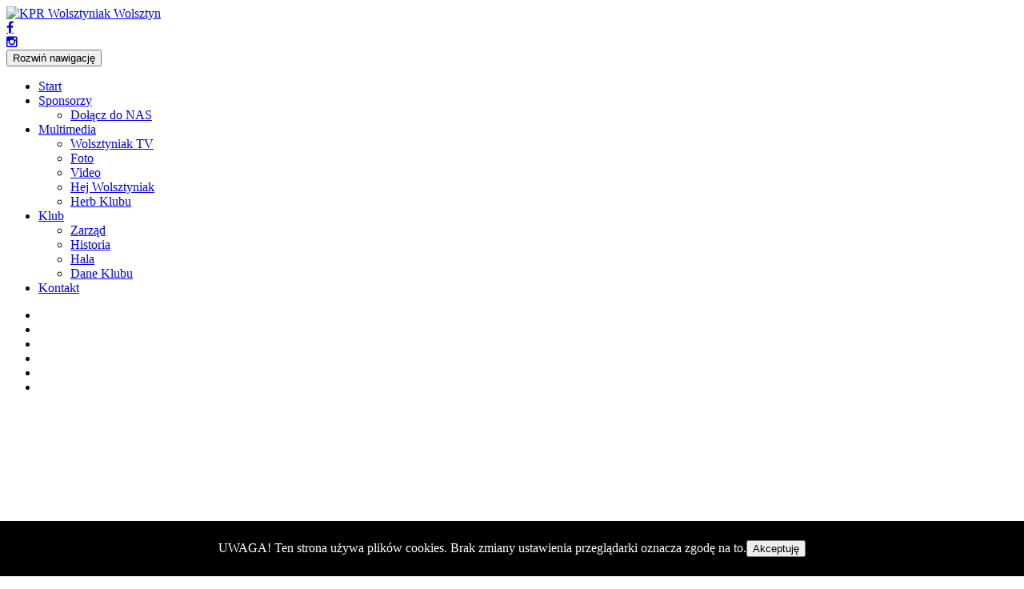

--- FILE ---
content_type: text/html; charset=utf-8
request_url: https://kpr-wolsztyniak.pl/index.php?start=65
body_size: 11847
content:
<!DOCTYPE html>
<html lang="pl">
  <head>
  <meta http-equiv="X-UA-Compatible" content="IE=edge">
	<meta name="viewport" content="width=device-width, initial-scale=1">
    <base href="https://kpr-wolsztyniak.pl/index.php" />
	<meta http-equiv="content-type" content="text/html; charset=utf-8" />
	<meta name="keywords" content="piłka ręczna, wolsztyn, kpr, wolsztyniak, świtezianka, ręczna, pierwsza liga, liga, wolsztyński, klub, piłki, ręcznej," />
	<meta name="description" content="Oficjalna strona KPR Wolsztyniak Wolsztyn
Klub Piłki Ręcznej Wolsztyniak Wolsztyn
KPR Wolsztyniak Wolsztyn" />
	<meta name="generator" content="Joomla! - Open Source Content Management" />
	<title>Start</title>
	<link href="/index.php?format=feed&amp;type=rss" rel="alternate" type="application/rss+xml" title="RSS 2.0" />
	<link href="/index.php?format=feed&amp;type=atom" rel="alternate" type="application/atom+xml" title="Atom 1.0" />
	<link href="/templates/kpr_template/favicon.ico" rel="shortcut icon" type="image/vnd.microsoft.icon" />
	<link href="/modules/mod_js_flexslider/assets/css/flexslider.css" rel="stylesheet" type="text/css" />
	<link href="/modules/mod_js_flexslider/assets/css/style.css" rel="stylesheet" type="text/css" />
	<script src="/media/jui/js/jquery.min.js?dbefe165a098208c307c8ef1427dbb1e" type="text/javascript"></script>
	<script src="/media/jui/js/jquery-migrate.min.js?dbefe165a098208c307c8ef1427dbb1e" type="text/javascript"></script>
	<script type="text/javascript">
jQuery(window).on('load',  function() {
				new JCaption('img.caption');
			});
var jQuery = jQuery.noConflict();
function runFB() {	
    var FbWidth = document.getElementById('fb_border').clientWidth; 
    jQuery(window).resize( function() {
	jQuery('#FbPagePlugin').html('<div class="fb-page" data-href="https://www.facebook.com/Wolsztyniak/" data-width="'+FbWidth+'" data-height="595" data-small-header="false" data-adapt-container-width="true" data-hide-cover="false" data-show-facepile="true" data-show-posts="true" data-hide-cta="false"><div class="fb-xfbml-parse-ignore"><blockquote cite="https://www.facebook.com/Wolsztyniak/"><a href="https://www.facebook.com/Wolsztyniak/"></a></ blockquote></div></div>');
	window.FB.XFBML.parse();
    });
};

function newFB() {
	var FbWidth = document.getElementById('fb_border').clientWidth;
	jQuery('#FbPagePlugin').html('<div class="fb-page" data-href="https://www.facebook.com/Wolsztyniak/" data-width="'+FbWidth+'" data-height="595" data-small-header="false" data-adapt-container-width="true" data-hide-cover="false" data-show-facepile="true" data-show-posts="true" data-hide-cta="false"><div class="fb-xfbml-parse-ignore"><blockquote cite="https://www.facebook.com/Wolsztyniak/"><a href="https://www.facebook.com/Wolsztyniak/"></a></ blockquote></div></div>');
	window.FB.XFBML.parse();
}

window.fbAsyncInit = function() {
	new newFB();
	new runFB();
}
	</script>


    <!-- Bootstrap -->
    <link rel="stylesheet" href="/templates/kpr_template/css/bootstrap.min.css" >
    <link rel="stylesheet" href="/templates/kpr_template/css/templates.css">
    <link rel="stylesheet" href="/templates/system/css/system.css" type="text/css" media="all">
    <link rel="stylesheet" href="/templates/system/css/general.css" type="text/css" media="all">
    <link href="https://maxcdn.bootstrapcdn.com/font-awesome/4.5.0/css/font-awesome.min.css" rel="stylesheet">
        <!-- jQuery (necessary for Bootstrap's JavaScript plugins) -->
    <script src="https://ajax.googleapis.com/ajax/libs/jquery/1.12.4/jquery.min.js"></script>
    <!-- HTML5 shim and Respond.js for IE8 support of HTML5 elements and media queries -->
    <!-- WARNING: Respond.js doesn't work if you view the page via file:// -->
    <!--[if lt IE 9]>
      <script src="https://oss.maxcdn.com/html5shiv/3.7.3/html5shiv.min.js"></script>
      <script src="https://oss.maxcdn.com/respond/1.4.2/respond.min.js"></script>
    <![endif]-->
  </head>
  <body>
  <header id="top" class="site_header">
    <nav class="navbar navbar-inverse" role="navigation">
      <div id="social" class="container">
        <a class="navbar-brand" href="http://www.kpr-wolsztyniak.pl"><img src="/templates/kpr_template/images/logo.png" class="img-responsive logo" title="KPR Wolsztyniak Wolsztyn" alt="KPR Wolsztyniak Wolsztyn"></a>
        <div class="social">
          <div class="box foo"><a href="https://www.facebook.com/Wolsztyniak/" class="fa fa-facebook" aria-hidden="true"></a></div>
          <div class="box foo"><a href="https://www.instagram.com/wolsztyniakwolsztyn" class="fa fa-instagram" aria-hidden="true"></a></div>
        </div>
      </div>  
      <div id="menu" class="container">
        <div class="navbar-header">
          <button type="button" class="navbar-toggle" data-toggle="collapse" data-target="#bs-example-navbar-collapse-1">
          <span class="sr-only">Rozwiń nawigację</span>
          <span class="icon-bar"></span>
          <span class="icon-bar"></span>
          <span class="icon-bar"></span>
          </button> 
        </div>
        <div class="collapse navbar-collapse menu" id="bs-example-navbar-collapse-1">
           		<div class="moduletable_menu">

		
			<ul class="nav menu nav navbar-nav navbar-right">
<li class="item-167 default current active"><a href="/index.php" >Start</a></li><li class="item-7 deeper dropdown"><a href="/index.php/sponsorzy-7" >Sponsorzy</a><ul class="dropdown-menu"><li class="item-153"><a href="/index.php/sponsorzy-7/dolacz-do-nas" >Dołącz do NAS</a></li></ul></li><li class="item-6 deeper dropdown"><a href="/index.php/multimedia" >Multimedia</a><ul class="dropdown-menu"><li class="item-40"><a href="/index.php/multimedia/wolsztyniak-tv" >Wolsztyniak TV</a></li><li class="item-18"><a href="/index.php/multimedia/foto" >Foto</a></li><li class="item-19"><a href="/index.php/multimedia/video" >Video</a></li><li class="item-26"><a href="/index.php/multimedia/hej-wolsztyniak" >Hej Wolsztyniak</a></li><li class="item-38"><a href="/index.php/multimedia/herb-klubu" >Herb Klubu</a></li></ul></li><li class="item-5 deeper dropdown"><a href="/index.php/klub" >Klub</a><ul class="dropdown-menu"><li class="item-16"><a href="/index.php/klub/zarzd" >Zarząd</a></li><li class="item-17"><a href="/index.php/klub/historia" >Historia</a></li><li class="item-8"><a href="/index.php/klub/hala" >Hala</a></li><li class="item-149"><a href="/index.php/klub/dane-klubu" >Dane Klubu</a></li></ul></li><li class="item-9"><a href="/index.php/kontakt" >Kontakt</a></li></ul>

		</div>

	
        </div>
      </div>  
    </nav>
  </header>
  <section id="slideshow">
    		<div class="moduletable">

		
			
<script src="/modules/mod_js_flexslider/assets/js/jquery.flexslider-min.js" type="text/javascript"></script>

<div id="flexslider-98" class="flexslider  theme-without-shadow theme-border-00 theme-border-radius-00  default  bg-caption-black-02 position-caption-bottom-centered color-nav-dark color-nav-active-black" style="background-color : #ffffff;" >
 
  <ul class="slides" style="min-height:380px;">
  	<li><img title='' alt='' src='https://kpr-wolsztyniak.pl/images/stories/dqw.jpg' /></li><li><img title='' alt='' src='https://kpr-wolsztyniak.pl/images/stories/dwq.jpg' /></li><li><img title='' alt='' src='https://kpr-wolsztyniak.pl/images/stories/fwe.jpg' /></li><li><img title='' alt='' src='https://kpr-wolsztyniak.pl/images/stories/sqw.jpg' /></li><li><img title='' alt='' src='https://kpr-wolsztyniak.pl/images/stories/dwwwwww.jpg' /></li><li><img title='' alt='' src='https://kpr-wolsztyniak.pl/images/stories/gerer.jpg' /></li> 
  </ul>
  
    
</div>

<script type="text/javascript">
  jQuery(window).load(function() {
    jQuery('#flexslider-98').flexslider({
        animation: "fade",
        easing:"linear",								// I disable this option because there was a bug with Jquery easing and Joomla 3.2.3
 		direction: "horizontal",        //String: Select the sliding direction, "horizontal" or "vertical"
		slideshowSpeed: 3500, 			// How long each slide will show
		animationSpeed: 2000, 			// Slide transition speed
    	directionNav: true,             
    	controlNav: false,    
    	pauseOnHover: true,
    	initDelay: 0,
    	randomize: false,
    	smoothHeight: false,
    	touch: false,
    	keyboardNav: true
    	
    });
  });
</script>
		</div>

	
  </section>
  <main>
    <div id="content" class="container">
      <div class="row">
        <div class="col-xl-8 col-lg-8 col-md-8 col-sm-8 col-xs-12">
          <div id="system-message-container">
	</div>

          <div class="blog" itemscope itemtype="https://schema.org/Blog">
	
	
	
	
						<p>W tej kategorii nie ma artykułów. Jeśli na tej stronie wyświetlane są podkategorie, mogą zawierać artykuły.</p>
			
		
	
	
	
		</div>
  
          
        </div>
        <div class="col-xl-4 col-lg-4 col-md-4 col-sm-4 col-xs-12">
          		<div class="moduletable">

					<h2>Facebook </h2>
		
			<div class="simplfb">
	<div class="row-fluid">
		<style type="text/css"> div#FbPagePlugin { text-align: center !important; } .fb-page .fb_iframe_widget {width: 100%;} #fb_border { width: 100%; padding: px; background-color: ; overflow: hidden; border-width: 1px; border-style: solid; border-color: ; border-radius: px; } </style>
<div id="fb_border"><div id="fb-root"></div><script>(function(d, s, id) { var js, fjs = d.getElementsByTagName(s)[0]; if (d.getElementById(id)) return; js = d.createElement(s); js.id = id; js.src = "//connect.facebook.net/pl_PL/sdk.js#xfbml=1&version=v2.6&appId=480580252049577"; fjs.parentNode.insertBefore(js, fjs); }(document, 'script', 'facebook-jssdk'));</script><div id="FbPagePlugin"></div></div>	</div>
</div>
		</div>

			<div class="moduletable">

					<h2>SOM</h2>
		
			

<div class="custom"  >
	<p><a href="https://kpr-wolsztyniak.pl/SOM-KPR.pdf"><img style="display: block; margin-left: auto; margin-right: auto;" src="https://i.ibb.co/TWq2D0V/SOP.png" width="328" height="118" /></a></p></div>

		</div>

			<div class="moduletable">

					<h2>dla rodzica</h2>
		
			

<div class="custom"  >
	<p><a href="https://sportsmanago.pl/parent-activate"><img style="display: block; margin-left: auto; margin-right: auto;" src="https://i.imgur.com/76ASlFY.png" width="328" height="70" /></a></p></div>

		</div>

	
        </div>
      </div>
    </div>
    </main>
<footer class="footer">
      <div id="copyright">
          <div class="container">
            <div class=row><div class="col-xl-6 col-lg-6 col-md-6 col-sm-6 col-xs-12">  Copyright &copy KPR WOLSZTYNIAK  </div><div class="col-xl-6 col-lg-6 col-md-6 col-sm-6 col-xs-12 author">    Wykonanie <a href="http://www.miroslaw.mielcarek.eu">MM</a></div>
            </div>
          </div>
      </div>
    </footer>


    <!-- Include all compiled plugins (below), or include individual files as needed -->
    <script src="/templates/kpr_template/js/bootstrap.min.js"></script>
  <link type="text/css" rel="stylesheet" href="https://kpr-wolsztyniak.pl/plugins/system/Cookies_Pro/Cookies_Pro/Cookies_Pro.css" />
<div class="coockie_banner" style="left: 0px; text-align: center; position: fixed;bottom: 0px; background:#000; color:#FFF; width:100% !important; padding-top:4px; padding-bottom:4px;"><p style="padding:4px;">UWAGA! Ten strona używa plików cookies. Brak zmiany ustawienia przeglądarki oznacza zgodę na to.<button class="butonDefecto">Akceptuję</button> <a href="#" target="_blank"> </a></p><input type="hidden" class="agreeCookies" value="false" /><input type="hidden" class="agreeAnalitycs" value="false" /></div><script type="text/javascript" src="https://kpr-wolsztyniak.pl/plugins/system/Cookies_Pro/Cookies_Pro/jquery.cookie.js"></script>
<script type="text/javascript" src="https://kpr-wolsztyniak.pl/plugins/system/Cookies_Pro/Cookies_Pro/Cookies_Pro.js"></script>
</body>
</html>